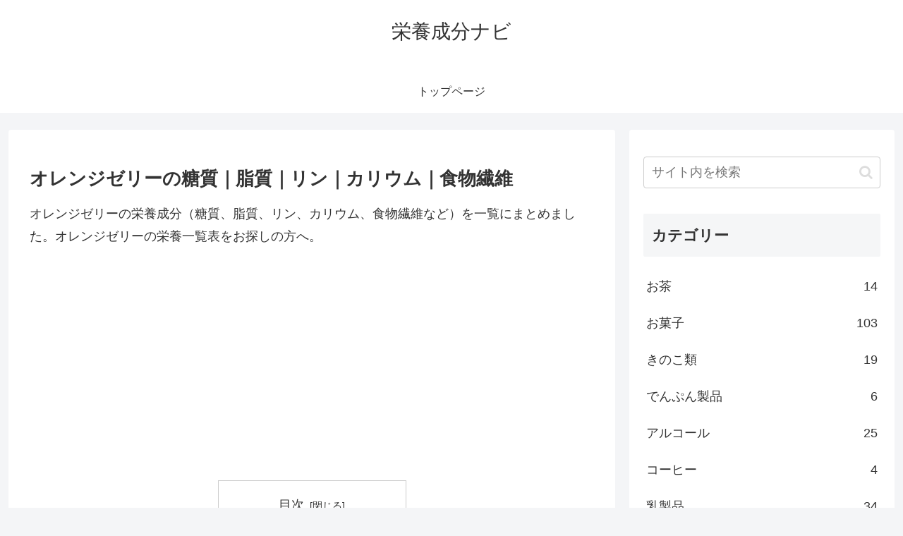

--- FILE ---
content_type: text/html; charset=utf-8
request_url: https://www.google.com/recaptcha/api2/aframe
body_size: 266
content:
<!DOCTYPE HTML><html><head><meta http-equiv="content-type" content="text/html; charset=UTF-8"></head><body><script nonce="z_0fuDbAsf92e9nIoSKrRQ">/** Anti-fraud and anti-abuse applications only. See google.com/recaptcha */ try{var clients={'sodar':'https://pagead2.googlesyndication.com/pagead/sodar?'};window.addEventListener("message",function(a){try{if(a.source===window.parent){var b=JSON.parse(a.data);var c=clients[b['id']];if(c){var d=document.createElement('img');d.src=c+b['params']+'&rc='+(localStorage.getItem("rc::a")?sessionStorage.getItem("rc::b"):"");window.document.body.appendChild(d);sessionStorage.setItem("rc::e",parseInt(sessionStorage.getItem("rc::e")||0)+1);localStorage.setItem("rc::h",'1768752044174');}}}catch(b){}});window.parent.postMessage("_grecaptcha_ready", "*");}catch(b){}</script></body></html>